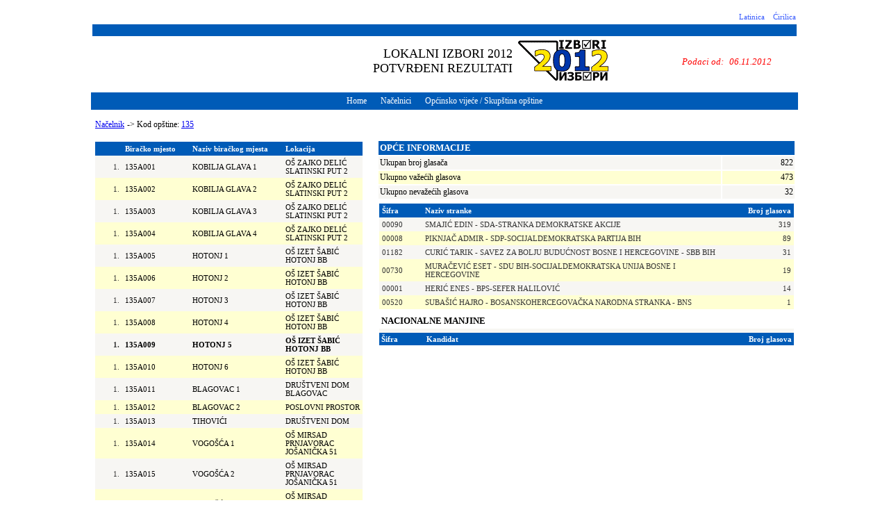

--- FILE ---
content_type: text/html
request_url: http://www.izbori.ba/Rezultati/RezultatiPotvrdjeni/files/Biracka_mjesta_trka_8_opstina_135_ps_135A009.html
body_size: 4322
content:
<!DOCTYPE html PUBLIC '-//W3C//DTD XHTML 1.0 Transitional//EN' 'http://www.w3.org/TR/xhtml1/DTD/xhtml1-transitional.dtd'>
<html xmlns='http://www.w3.org/1999/xhtml'>

<head>
<meta http-equiv='content-type' content='text/html; charset=UTF-8'>
<meta http-equiv="cache-control" content="max-age=0" />
<meta http-equiv="cache-control" content="no-cache" />
<meta http-equiv="expires" content="0" />
<meta http-equiv="expires" content="Tue, 01 Jan 1980 1:00:00 GMT" />
<meta http-equiv="pragma" content="no-cache" />

<title>
LOKALNI IZBORI 2012 | PRELIMINARNI, NEZVANIČNI I NEKOMPLETNI / NEPOTPUNI REZULTATI
</title>

<script type="text/javascript" src="../inc/convertor.js"></script>
<link href="../inc/stile.css" rel="stylesheet" type="text/css" />

<script type="text/javascript">

  var _gaq = _gaq || [];
  _gaq.push(['_setAccount', 'UA-1416177-18']);
  _gaq.push(['_trackPageview']);

  (function() {
    var ga = document.createElement('script'); ga.type = 'text/javascript'; ga.async = true;
    ga.src = ('https:' == document.location.protocol ? 'https://ssl' : 'http://www') + '.google-analytics.com/ga.js';
    var s = document.getElementsByTagName('script')[0]; s.parentNode.insertBefore(ga, s);
  })();

</script>

</head>
<body style='text-align: center; font-family: Tahoma'>
<center>


<div style='width: 1024px'>
<div id='ctl00_upMaster'>
	
<table width='100%'>
<tbody><tr>
<td>
<div id='lang'>
<table width='100%'>
<tbody><tr>
<td align='right' valign='bottom'>


<a class='linkJazici' href='#' onclick="konvertor('latin'); return false;">Latinica</a>
&nbsp;
<a class='linkJazici' href='#' onclick="konvertor('cirilic'); return false;">Ćirilica</a>




</td>
	
</tr>
<tr>
<td style='background-color: #005BB7; height: 15px'>
</td>
</tr>
</tbody></table>
</div>
<div id='title'>
<table width='100%'>
<tbody>
  <tr>
<td align='right' width='60%' style="font-size:18px;">
<div name="jezik">LOKALNI IZBORI 2012</div>
<!--<div name="jezik">PRELIMINARNI, NEZVANIČNI I NEKOMPLETNI / NEPOTPUNI REZULTATI</div>-->
<div name="jezik">POTVRĐENI REZULTATI</div>

</td>
<td align='left' width='20%'>
 &nbsp;<img src='../inc/logo.gif'>
</td>
<td width="20%" align='center' valign='center' style='color: Red' >
<span id='ctl00_Label4' style='font-family:Tahoma;font-size:10pt;font-style:italic;' name='jezik'>Podaci od:</span>&nbsp;
<span id='ctl00_lblTime' style='font-family:Tahoma;font-size:10pt;font-style:italic;' name='jezik'> 06.11.2012</span>


</td>

</tr>
</tbody></table>
</div>
<div style='height: 10px'>
</div>
<div id='races'><table width='100%' cellspacing='0' cellpadding='0' style='text-align: center' class='menuBack'><tbody><tr><td><a name='jezik' href='http://www.izbori.ba' class='linkR'>Home</a><a name='jezik' href='Lista_opstina_trka_8.html' class='linkR'>Načelnici</a><a name='jezik' href='Lista_opstina_trka_9.html' class='linkR'>Općinsko vijeće / Skupština opštine</a></td></tr></tbody></table></div>
<div style='height: 5px'>
</div>
<div id='content'>
<table width='100%'>
<tbody><tr>
<td align='left'>

<table width='100%'>
<tbody><tr>
<td id='ctl00_navigationContentPlaceHolder_tdNavigation'>
<span class='text12' name="jezik"><a href="Lista_opstina_trka_9.html">Načelnik</a></span>
<span class='text12'> -&gt; </span>
<span class='text12' name="jezik">Kod opštine: <a href='Glavni_report_trka_8_opstina_135.html'>135</a></span>
</td>
	
</tr>
</tbody></table>

</td>
</tr>
</tbody></table>
<div style='height: 5px'>
</div>
<table width='100%'>
<tbody><tr valign='top'>
<td width='390px'>

<table width='100%'>
<tr>
<td>

		<table class='text11' style='color:#333333;width:100%;border-collapse:collapse;' border='0' cellpadding='4' cellspacing='0'>
			
            <tr class='headerRow' style='color:White;text-decoration:none;'>
				<th scope='col'>&nbsp;</th><th scope='col' style='width:25%;' align='left'><div name='jezik'>Biračko mjesto</div></th>
                <th scope='col' style='width:35%;' align='left'><div name='jezik'>Naziv biračkog mjesta</div></th>
                <th scope='col' style='width:30%;' align='left'><div name='jezik'>Lokacija</div></th>
			</tr>
            
            
<tr style='color:#333333;background-color:#F7F6F3;'><td style='width:10%;' align='right'>1.</td><td style='width:25%;' align='left'><a class='linkRegions' href='Biracka_mjesta_trka_8_opstina_135_ps_135A001.html'><div name='jezik'>135A001</div></a></td><td style='width:35%;' align='left'><a class='linkRegions' href='Biracka_mjesta_trka_8_opstina_135_ps_135A001.html'><div name='jezik'>KOBILJA GLAVA 1</div></a></td><td style='width:30%;' align='left'><a class='linkRegions' href='Biracka_mjesta_trka_8_opstina_135_ps_135A001.html'><div name='jezik'>OŠ ZAJKO DELIĆ SLATINSKI PUT 2</div></a></td></tr><tr style='color:#333333;background-color:#FFFFD2;'><td style='width:10%;' align='right'>1.</td><td style='width:25%;' align='left'><a class='linkRegions' href='Biracka_mjesta_trka_8_opstina_135_ps_135A002.html'><div name='jezik'>135A002</div></a></td><td style='width:35%;' align='left'><a class='linkRegions' href='Biracka_mjesta_trka_8_opstina_135_ps_135A002.html'><div name='jezik'>KOBILJA GLAVA 2</div></a></td><td style='width:30%;' align='left'><a class='linkRegions' href='Biracka_mjesta_trka_8_opstina_135_ps_135A002.html'><div name='jezik'>OŠ ZAJKO DELIĆ SLATINSKI PUT 2</div></a></td></tr><tr style='color:#333333;background-color:#F7F6F3;'><td style='width:10%;' align='right'>1.</td><td style='width:25%;' align='left'><a class='linkRegions' href='Biracka_mjesta_trka_8_opstina_135_ps_135A003.html'><div name='jezik'>135A003</div></a></td><td style='width:35%;' align='left'><a class='linkRegions' href='Biracka_mjesta_trka_8_opstina_135_ps_135A003.html'><div name='jezik'>KOBILJA GLAVA 3</div></a></td><td style='width:30%;' align='left'><a class='linkRegions' href='Biracka_mjesta_trka_8_opstina_135_ps_135A003.html'><div name='jezik'>OŠ ZAJKO DELIĆ SLATINSKI PUT 2</div></a></td></tr><tr style='color:#333333;background-color:#FFFFD2;'><td style='width:10%;' align='right'>1.</td><td style='width:25%;' align='left'><a class='linkRegions' href='Biracka_mjesta_trka_8_opstina_135_ps_135A004.html'><div name='jezik'>135A004</div></a></td><td style='width:35%;' align='left'><a class='linkRegions' href='Biracka_mjesta_trka_8_opstina_135_ps_135A004.html'><div name='jezik'>KOBILJA GLAVA 4</div></a></td><td style='width:30%;' align='left'><a class='linkRegions' href='Biracka_mjesta_trka_8_opstina_135_ps_135A004.html'><div name='jezik'>OŠ ZAJKO DELIĆ SLATINSKI PUT 2</div></a></td></tr><tr style='color:#333333;background-color:#F7F6F3;'><td style='width:10%;' align='right'>1.</td><td style='width:25%;' align='left'><a class='linkRegions' href='Biracka_mjesta_trka_8_opstina_135_ps_135A005.html'><div name='jezik'>135A005</div></a></td><td style='width:35%;' align='left'><a class='linkRegions' href='Biracka_mjesta_trka_8_opstina_135_ps_135A005.html'><div name='jezik'>HOTONJ 1</div></a></td><td style='width:30%;' align='left'><a class='linkRegions' href='Biracka_mjesta_trka_8_opstina_135_ps_135A005.html'><div name='jezik'>OŠ IZET ŠABIĆ HOTONJ BB</div></a></td></tr><tr style='color:#333333;background-color:#FFFFD2;'><td style='width:10%;' align='right'>1.</td><td style='width:25%;' align='left'><a class='linkRegions' href='Biracka_mjesta_trka_8_opstina_135_ps_135A006.html'><div name='jezik'>135A006</div></a></td><td style='width:35%;' align='left'><a class='linkRegions' href='Biracka_mjesta_trka_8_opstina_135_ps_135A006.html'><div name='jezik'>HOTONJ 2</div></a></td><td style='width:30%;' align='left'><a class='linkRegions' href='Biracka_mjesta_trka_8_opstina_135_ps_135A006.html'><div name='jezik'>OŠ IZET ŠABIĆ HOTONJ BB</div></a></td></tr><tr style='color:#333333;background-color:#F7F6F3;'><td style='width:10%;' align='right'>1.</td><td style='width:25%;' align='left'><a class='linkRegions' href='Biracka_mjesta_trka_8_opstina_135_ps_135A007.html'><div name='jezik'>135A007</div></a></td><td style='width:35%;' align='left'><a class='linkRegions' href='Biracka_mjesta_trka_8_opstina_135_ps_135A007.html'><div name='jezik'>HOTONJ 3</div></a></td><td style='width:30%;' align='left'><a class='linkRegions' href='Biracka_mjesta_trka_8_opstina_135_ps_135A007.html'><div name='jezik'>OŠ IZET ŠABIĆ HOTONJ BB</div></a></td></tr><tr style='color:#333333;background-color:#FFFFD2;'><td style='width:10%;' align='right'>1.</td><td style='width:25%;' align='left'><a class='linkRegions' href='Biracka_mjesta_trka_8_opstina_135_ps_135A008.html'><div name='jezik'>135A008</div></a></td><td style='width:35%;' align='left'><a class='linkRegions' href='Biracka_mjesta_trka_8_opstina_135_ps_135A008.html'><div name='jezik'>HOTONJ 4</div></a></td><td style='width:30%;' align='left'><a class='linkRegions' href='Biracka_mjesta_trka_8_opstina_135_ps_135A008.html'><div name='jezik'>OŠ IZET ŠABIĆ HOTONJ BB</div></a></td></tr><tr style='color:#333333;background-color:#F7F6F3;font-weight:bold;'><td style='width:10%;' align='right'>1.</td><td style='width:25%;' align='left'><a class='linkRegions' href='Biracka_mjesta_trka_8_opstina_135_ps_135A009.html'><div name='jezik'>135A009</div></a></td><td style='width:35%;' align='left'><a class='linkRegions' href='Biracka_mjesta_trka_8_opstina_135_ps_135A009.html'><div name='jezik'>HOTONJ 5</div></a></td><td style='width:30%;' align='left'><a class='linkRegions' href='Biracka_mjesta_trka_8_opstina_135_ps_135A009.html'><div name='jezik'>OŠ IZET ŠABIĆ HOTONJ BB</div></a></td></tr><tr style='color:#333333;background-color:#FFFFD2;'><td style='width:10%;' align='right'>1.</td><td style='width:25%;' align='left'><a class='linkRegions' href='Biracka_mjesta_trka_8_opstina_135_ps_135A010.html'><div name='jezik'>135A010</div></a></td><td style='width:35%;' align='left'><a class='linkRegions' href='Biracka_mjesta_trka_8_opstina_135_ps_135A010.html'><div name='jezik'>HOTONJ 6</div></a></td><td style='width:30%;' align='left'><a class='linkRegions' href='Biracka_mjesta_trka_8_opstina_135_ps_135A010.html'><div name='jezik'>OŠ IZET ŠABIĆ HOTONJ BB</div></a></td></tr><tr style='color:#333333;background-color:#F7F6F3;'><td style='width:10%;' align='right'>1.</td><td style='width:25%;' align='left'><a class='linkRegions' href='Biracka_mjesta_trka_8_opstina_135_ps_135A011.html'><div name='jezik'>135A011</div></a></td><td style='width:35%;' align='left'><a class='linkRegions' href='Biracka_mjesta_trka_8_opstina_135_ps_135A011.html'><div name='jezik'>BLAGOVAC 1</div></a></td><td style='width:30%;' align='left'><a class='linkRegions' href='Biracka_mjesta_trka_8_opstina_135_ps_135A011.html'><div name='jezik'>DRUŠTVENI DOM BLAGOVAC</div></a></td></tr><tr style='color:#333333;background-color:#FFFFD2;'><td style='width:10%;' align='right'>1.</td><td style='width:25%;' align='left'><a class='linkRegions' href='Biracka_mjesta_trka_8_opstina_135_ps_135A012.html'><div name='jezik'>135A012</div></a></td><td style='width:35%;' align='left'><a class='linkRegions' href='Biracka_mjesta_trka_8_opstina_135_ps_135A012.html'><div name='jezik'>BLAGOVAC 2</div></a></td><td style='width:30%;' align='left'><a class='linkRegions' href='Biracka_mjesta_trka_8_opstina_135_ps_135A012.html'><div name='jezik'>POSLOVNI PROSTOR</div></a></td></tr><tr style='color:#333333;background-color:#F7F6F3;'><td style='width:10%;' align='right'>1.</td><td style='width:25%;' align='left'><a class='linkRegions' href='Biracka_mjesta_trka_8_opstina_135_ps_135A013.html'><div name='jezik'>135A013</div></a></td><td style='width:35%;' align='left'><a class='linkRegions' href='Biracka_mjesta_trka_8_opstina_135_ps_135A013.html'><div name='jezik'>TIHOVIĆI</div></a></td><td style='width:30%;' align='left'><a class='linkRegions' href='Biracka_mjesta_trka_8_opstina_135_ps_135A013.html'><div name='jezik'>DRUŠTVENI DOM</div></a></td></tr><tr style='color:#333333;background-color:#FFFFD2;'><td style='width:10%;' align='right'>1.</td><td style='width:25%;' align='left'><a class='linkRegions' href='Biracka_mjesta_trka_8_opstina_135_ps_135A014.html'><div name='jezik'>135A014</div></a></td><td style='width:35%;' align='left'><a class='linkRegions' href='Biracka_mjesta_trka_8_opstina_135_ps_135A014.html'><div name='jezik'>VOGOŠĆA 1</div></a></td><td style='width:30%;' align='left'><a class='linkRegions' href='Biracka_mjesta_trka_8_opstina_135_ps_135A014.html'><div name='jezik'>OŠ  MIRSAD PRNJAVORAC JOŠANIČKA 51</div></a></td></tr><tr style='color:#333333;background-color:#F7F6F3;'><td style='width:10%;' align='right'>1.</td><td style='width:25%;' align='left'><a class='linkRegions' href='Biracka_mjesta_trka_8_opstina_135_ps_135A015.html'><div name='jezik'>135A015</div></a></td><td style='width:35%;' align='left'><a class='linkRegions' href='Biracka_mjesta_trka_8_opstina_135_ps_135A015.html'><div name='jezik'>VOGOŠĆA 2</div></a></td><td style='width:30%;' align='left'><a class='linkRegions' href='Biracka_mjesta_trka_8_opstina_135_ps_135A015.html'><div name='jezik'>OŠ  MIRSAD PRNJAVORAC JOŠANIČKA 51</div></a></td></tr><tr style='color:#333333;background-color:#FFFFD2;'><td style='width:10%;' align='right'>1.</td><td style='width:25%;' align='left'><a class='linkRegions' href='Biracka_mjesta_trka_8_opstina_135_ps_135A016.html'><div name='jezik'>135A016</div></a></td><td style='width:35%;' align='left'><a class='linkRegions' href='Biracka_mjesta_trka_8_opstina_135_ps_135A016.html'><div name='jezik'>VOGOŠĆA 3</div></a></td><td style='width:30%;' align='left'><a class='linkRegions' href='Biracka_mjesta_trka_8_opstina_135_ps_135A016.html'><div name='jezik'>OŠ  MIRSAD PRNJAVORAC JOŠANIČKA 51</div></a></td></tr><tr style='color:#333333;background-color:#F7F6F3;'><td style='width:10%;' align='right'>1.</td><td style='width:25%;' align='left'><a class='linkRegions' href='Biracka_mjesta_trka_8_opstina_135_ps_135A017.html'><div name='jezik'>135A017</div></a></td><td style='width:35%;' align='left'><a class='linkRegions' href='Biracka_mjesta_trka_8_opstina_135_ps_135A017.html'><div name='jezik'>VOGOŠĆA 4</div></a></td><td style='width:30%;' align='left'><a class='linkRegions' href='Biracka_mjesta_trka_8_opstina_135_ps_135A017.html'><div name='jezik'>OŠ  MIRSAD PRNJAVORAC JOŠANIČKA 51</div></a></td></tr><tr style='color:#333333;background-color:#FFFFD2;'><td style='width:10%;' align='right'>1.</td><td style='width:25%;' align='left'><a class='linkRegions' href='Biracka_mjesta_trka_8_opstina_135_ps_135A018.html'><div name='jezik'>135A018</div></a></td><td style='width:35%;' align='left'><a class='linkRegions' href='Biracka_mjesta_trka_8_opstina_135_ps_135A018.html'><div name='jezik'>VOGOŠĆA 5</div></a></td><td style='width:30%;' align='left'><a class='linkRegions' href='Biracka_mjesta_trka_8_opstina_135_ps_135A018.html'><div name='jezik'>OŠ  MIRSAD PRNJAVORAC JOŠANIČKA 51</div></a></td></tr><tr style='color:#333333;background-color:#F7F6F3;'><td style='width:10%;' align='right'>1.</td><td style='width:25%;' align='left'><a class='linkRegions' href='Biracka_mjesta_trka_8_opstina_135_ps_135A019.html'><div name='jezik'>135A019</div></a></td><td style='width:35%;' align='left'><a class='linkRegions' href='Biracka_mjesta_trka_8_opstina_135_ps_135A019.html'><div name='jezik'>VOGOŠĆA 6</div></a></td><td style='width:30%;' align='left'><a class='linkRegions' href='Biracka_mjesta_trka_8_opstina_135_ps_135A019.html'><div name='jezik'>OŠ MIRSAD PRNJAVORAC</div></a></td></tr><tr style='color:#333333;background-color:#FFFFD2;'><td style='width:10%;' align='right'>1.</td><td style='width:25%;' align='left'><a class='linkRegions' href='Biracka_mjesta_trka_8_opstina_135_ps_135A020.html'><div name='jezik'>135A020</div></a></td><td style='width:35%;' align='left'><a class='linkRegions' href='Biracka_mjesta_trka_8_opstina_135_ps_135A020.html'><div name='jezik'>VOGOŠĆA 7</div></a></td><td style='width:30%;' align='left'><a class='linkRegions' href='Biracka_mjesta_trka_8_opstina_135_ps_135A020.html'><div name='jezik'>OŠ ZAHID BARUČIJA</div></a></td></tr><tr style='color:#333333;background-color:#F7F6F3;'><td style='width:10%;' align='right'>1.</td><td style='width:25%;' align='left'><a class='linkRegions' href='Biracka_mjesta_trka_8_opstina_135_ps_135A021.html'><div name='jezik'>135A021</div></a></td><td style='width:35%;' align='left'><a class='linkRegions' href='Biracka_mjesta_trka_8_opstina_135_ps_135A021.html'><div name='jezik'>VOGOŠĆA 8</div></a></td><td style='width:30%;' align='left'><a class='linkRegions' href='Biracka_mjesta_trka_8_opstina_135_ps_135A021.html'><div name='jezik'>OŠ ZAHID BARUČIJA</div></a></td></tr><tr style='color:#333333;background-color:#FFFFD2;'><td style='width:10%;' align='right'>1.</td><td style='width:25%;' align='left'><a class='linkRegions' href='Biracka_mjesta_trka_8_opstina_135_ps_135A022.html'><div name='jezik'>135A022</div></a></td><td style='width:35%;' align='left'><a class='linkRegions' href='Biracka_mjesta_trka_8_opstina_135_ps_135A022.html'><div name='jezik'>VOGOŠĆA 9</div></a></td><td style='width:30%;' align='left'><a class='linkRegions' href='Biracka_mjesta_trka_8_opstina_135_ps_135A022.html'><div name='jezik'>OŠ ZAHID BARUČIJA</div></a></td></tr><tr style='color:#333333;background-color:#F7F6F3;'><td style='width:10%;' align='right'>1.</td><td style='width:25%;' align='left'><a class='linkRegions' href='Biracka_mjesta_trka_8_opstina_135_ps_135A023.html'><div name='jezik'>135A023</div></a></td><td style='width:35%;' align='left'><a class='linkRegions' href='Biracka_mjesta_trka_8_opstina_135_ps_135A023.html'><div name='jezik'>VOGOŠĆA 10</div></a></td><td style='width:30%;' align='left'><a class='linkRegions' href='Biracka_mjesta_trka_8_opstina_135_ps_135A023.html'><div name='jezik'>OŠ ZAHID BARUČIJA</div></a></td></tr><tr style='color:#333333;background-color:#FFFFD2;'><td style='width:10%;' align='right'>1.</td><td style='width:25%;' align='left'><a class='linkRegions' href='Biracka_mjesta_trka_8_opstina_135_ps_135A024.html'><div name='jezik'>135A024</div></a></td><td style='width:35%;' align='left'><a class='linkRegions' href='Biracka_mjesta_trka_8_opstina_135_ps_135A024.html'><div name='jezik'>VOGOŠĆA 11</div></a></td><td style='width:30%;' align='left'><a class='linkRegions' href='Biracka_mjesta_trka_8_opstina_135_ps_135A024.html'><div name='jezik'>SŠC VOGOŠĆA</div></a></td></tr><tr style='color:#333333;background-color:#F7F6F3;'><td style='width:10%;' align='right'>1.</td><td style='width:25%;' align='left'><a class='linkRegions' href='Biracka_mjesta_trka_8_opstina_135_ps_135A025.html'><div name='jezik'>135A025</div></a></td><td style='width:35%;' align='left'><a class='linkRegions' href='Biracka_mjesta_trka_8_opstina_135_ps_135A025.html'><div name='jezik'>VOGOŠĆA 12</div></a></td><td style='width:30%;' align='left'><a class='linkRegions' href='Biracka_mjesta_trka_8_opstina_135_ps_135A025.html'><div name='jezik'>SŠC VOGOŠĆA</div></a></td></tr><tr style='color:#333333;background-color:#FFFFD2;'><td style='width:10%;' align='right'>1.</td><td style='width:25%;' align='left'><a class='linkRegions' href='Biracka_mjesta_trka_8_opstina_135_ps_135A026.html'><div name='jezik'>135A026</div></a></td><td style='width:35%;' align='left'><a class='linkRegions' href='Biracka_mjesta_trka_8_opstina_135_ps_135A026.html'><div name='jezik'>VOGOŠĆA 13</div></a></td><td style='width:30%;' align='left'><a class='linkRegions' href='Biracka_mjesta_trka_8_opstina_135_ps_135A026.html'><div name='jezik'>SŠC VOGOŠĆA</div></a></td></tr><tr style='color:#333333;background-color:#F7F6F3;'><td style='width:10%;' align='right'>1.</td><td style='width:25%;' align='left'><a class='linkRegions' href='Biracka_mjesta_trka_8_opstina_135_ps_135A027.html'><div name='jezik'>135A027</div></a></td><td style='width:35%;' align='left'><a class='linkRegions' href='Biracka_mjesta_trka_8_opstina_135_ps_135A027.html'><div name='jezik'>VOGOŠĆA 14</div></a></td><td style='width:30%;' align='left'><a class='linkRegions' href='Biracka_mjesta_trka_8_opstina_135_ps_135A027.html'><div name='jezik'>SŠC VOGOŠĆA</div></a></td></tr><tr style='color:#333333;background-color:#FFFFD2;'><td style='width:10%;' align='right'>1.</td><td style='width:25%;' align='left'><a class='linkRegions' href='Biracka_mjesta_trka_8_opstina_135_ps_135A028.html'><div name='jezik'>135A028</div></a></td><td style='width:35%;' align='left'><a class='linkRegions' href='Biracka_mjesta_trka_8_opstina_135_ps_135A028.html'><div name='jezik'>VOGOŠĆA 15</div></a></td><td style='width:30%;' align='left'><a class='linkRegions' href='Biracka_mjesta_trka_8_opstina_135_ps_135A028.html'><div name='jezik'>SŠC VOGOŠĆA</div></a></td></tr><tr style='color:#333333;background-color:#F7F6F3;'><td style='width:10%;' align='right'>1.</td><td style='width:25%;' align='left'><a class='linkRegions' href='Biracka_mjesta_trka_8_opstina_135_ps_135A029.html'><div name='jezik'>135A029</div></a></td><td style='width:35%;' align='left'><a class='linkRegions' href='Biracka_mjesta_trka_8_opstina_135_ps_135A029.html'><div name='jezik'>VOGOŠĆA 16</div></a></td><td style='width:30%;' align='left'><a class='linkRegions' href='Biracka_mjesta_trka_8_opstina_135_ps_135A029.html'><div name='jezik'>SŠC VOGOŠĆA</div></a></td></tr><tr style='color:#333333;background-color:#FFFFD2;'><td style='width:10%;' align='right'>1.</td><td style='width:25%;' align='left'><a class='linkRegions' href='Biracka_mjesta_trka_8_opstina_135_ps_135A030.html'><div name='jezik'>135A030</div></a></td><td style='width:35%;' align='left'><a class='linkRegions' href='Biracka_mjesta_trka_8_opstina_135_ps_135A030.html'><div name='jezik'>VOGOŠĆA 17</div></a></td><td style='width:30%;' align='left'><a class='linkRegions' href='Biracka_mjesta_trka_8_opstina_135_ps_135A030.html'><div name='jezik'>SŠC VOGOŠĆA</div></a></td></tr><tr style='color:#333333;background-color:#F7F6F3;'><td style='width:10%;' align='right'>1.</td><td style='width:25%;' align='left'><a class='linkRegions' href='Biracka_mjesta_trka_8_opstina_135_ps_135A031.html'><div name='jezik'>135A031</div></a></td><td style='width:35%;' align='left'><a class='linkRegions' href='Biracka_mjesta_trka_8_opstina_135_ps_135A031.html'><div name='jezik'>SVRAKE 1</div></a></td><td style='width:30%;' align='left'><a class='linkRegions' href='Biracka_mjesta_trka_8_opstina_135_ps_135A031.html'><div name='jezik'>DRUŠTVENI DOM</div></a></td></tr><tr style='color:#333333;background-color:#FFFFD2;'><td style='width:10%;' align='right'>1.</td><td style='width:25%;' align='left'><a class='linkRegions' href='Biracka_mjesta_trka_8_opstina_135_ps_135A032.html'><div name='jezik'>135A032</div></a></td><td style='width:35%;' align='left'><a class='linkRegions' href='Biracka_mjesta_trka_8_opstina_135_ps_135A032.html'><div name='jezik'>SVRAKE 2</div></a></td><td style='width:30%;' align='left'><a class='linkRegions' href='Biracka_mjesta_trka_8_opstina_135_ps_135A032.html'><div name='jezik'>POSLOVNI PROSTOR</div></a></td></tr><tr style='color:#333333;background-color:#F7F6F3;'><td style='width:10%;' align='right'>1.</td><td style='width:25%;' align='left'><a class='linkRegions' href='Biracka_mjesta_trka_8_opstina_135_ps_135A033.html'><div name='jezik'>135A033</div></a></td><td style='width:35%;' align='left'><a class='linkRegions' href='Biracka_mjesta_trka_8_opstina_135_ps_135A033.html'><div name='jezik'>SEMIZOVAC1</div></a></td><td style='width:30%;' align='left'><a class='linkRegions' href='Biracka_mjesta_trka_8_opstina_135_ps_135A033.html'><div name='jezik'>OŠ PORODICE EFENDIJE RAMIĆ</div></a></td></tr><tr style='color:#333333;background-color:#FFFFD2;'><td style='width:10%;' align='right'>1.</td><td style='width:25%;' align='left'><a class='linkRegions' href='Biracka_mjesta_trka_8_opstina_135_ps_135A034.html'><div name='jezik'>135A034</div></a></td><td style='width:35%;' align='left'><a class='linkRegions' href='Biracka_mjesta_trka_8_opstina_135_ps_135A034.html'><div name='jezik'>SEMIZOVAC2</div></a></td><td style='width:30%;' align='left'><a class='linkRegions' href='Biracka_mjesta_trka_8_opstina_135_ps_135A034.html'><div name='jezik'>OŠ PORODICE EFENDIJE RAMIĆ</div></a></td></tr><tr style='color:#333333;background-color:#F7F6F3;'><td style='width:10%;' align='right'>1.</td><td style='width:25%;' align='left'><a class='linkRegions' href='Biracka_mjesta_trka_8_opstina_135_ps_135A035.html'><div name='jezik'>135A035</div></a></td><td style='width:35%;' align='left'><a class='linkRegions' href='Biracka_mjesta_trka_8_opstina_135_ps_135A035.html'><div name='jezik'>SEMIZOVAC3</div></a></td><td style='width:30%;' align='left'><a class='linkRegions' href='Biracka_mjesta_trka_8_opstina_135_ps_135A035.html'><div name='jezik'>OŠ PORODICE EFENDIJE RAMIĆ</div></a></td></tr><tr style='color:#333333;background-color:#FFFFD2;'><td style='width:10%;' align='right'>1.</td><td style='width:25%;' align='left'><a class='linkRegions' href='Biracka_mjesta_trka_8_opstina_135_ps_135A036.html'><div name='jezik'>135A036</div></a></td><td style='width:35%;' align='left'><a class='linkRegions' href='Biracka_mjesta_trka_8_opstina_135_ps_135A036.html'><div name='jezik'>GORA</div></a></td><td style='width:30%;' align='left'><a class='linkRegions' href='Biracka_mjesta_trka_8_opstina_135_ps_135A036.html'><div name='jezik'>OŠ GORA</div></a></td></tr>
<tr style='color:#333333;background-color:#F7F6F3;display:none;'>
<td style='width:10%;' align='right'>3.</td>
<td style='width:25%;' align='left'><a class='linkRegions' href='#'>x</a></td>
<td style='width:35%;' align='left'><a class='linkRegions' href='#'>x</a></td>
<td style='width:30%;' align='left'><a class='linkRegions' href='#'>x</a></td>
</tr>




</table>

</td>
</tr>
</table>


</td>
<td width='10px'>
</td>
<td width='600px'>

<table cellpadding='2' width='100%'><tbody><tr><td class='naslov' colspan='2'><span><div name='jezik'>OPĆE INFORMACIJE</div></span></td></tr><tr class='trOpstiPrv'><td class='informacii'><div name='jezik'>Ukupan broj glasača</div></td><td class='brojki'><span>822</span></td></tr><tr class='trOpstiVtor'><td class='informacii'><div name='jezik'>Ukupno važećih glasova</div></td><td class='brojki'><span>473</span></td></tr><tr class='trOpstiPrv'><td class='informacii'><span name='jezik'>Ukupno nevažećih glasova</span></td><td class='brojki'><span>32</span></td></tr></tbody></table>
  <table cellpadding='2' width='100%'>
  <tbody>
  <tr style='display:none;'>
  <td class='naslov' colspan='2'>
  <span><div name='jezik'>OPĆE INFORMACIJE</div></span>
  </td>
  </tr>
  <tr class='trOpstiPrv' style='display:none;'>
  <td class='informacii'>
  <span><div name='jezik'>Ukupan broj glasača</div></span>
  </td>
  <td class='brojki'style='display:none;'>
  <span>x</span>
  </td>
  </tr>
  <tr class='trOpstiVtor' style='display:none;'>
  <td class='informacii'>
  <span><div name='jezik'>Ukupno važećih glasova</div></span>
  </td>
  <td class='brojki'>
  <span>x</span>
  </td>
  </tr>
  <tr class='trOpstiPrv' style='display:none;'>
  <td class='informacii'>
  <span><div name='jezik'>Ukupno nevažećih glasova</div></span>
  </td>
  <td class='brojki'>
  <span>x</span>
  </td>
  </tr>
  <tr class='trOpstiVtor' style='display:none;'>
  <td class='informacii'>
  <span><div name='jezik'>Obrađena biračka mjesta</div></span>
  </td>
  <td class='brojki'>x</td>
  </tr>
  </tbody>
  </table>
  

<table width='100%'>
<tbody><tr>
<td align='left'>
<div style='border-style: none; width: 100%; visibility: visible;'>
  <div class='ajax__tab_panel' id='ctl00_rightContentPlaceHolder_tabChartTable_tabTable' style='visibility: visible;'>
    <div>
      <table class='text11' style='color:#333333;width:100%;border-collapse:collapse;' border='0' cellpadding='4' cellspacing='0'>
        <tbody>
          <tr class='headerRow' style='color:White;text-decoration:none;'>
            <th scope='col' style='width:10%;' align='left'><div name='jezik'>Šifra</div></a></th>
            <th scope='col' style='width:65%;' align='left'><div name='jezik'>Naziv stranke</div></a></th>
            <th scope='col' style='width:15%;' align='right'><div name='jezik'>Broj glasova</div></a></th>
<tr class='rowStyle' style='color:#333333;background-color:#F7F6F3;'><td style='width:10%;' align='left'>00090</td><td style='width:70%;' align='left'><div name='jezik'>SMAJIĆ EDIN  - SDA-STRANKA DEMOKRATSKE AKCIJE</div></td><td style='width:15%;' align='right'><div name='jezik'>319</div></td><tr class='rowStyle' style='color:#333333;background-color:#FFFFD2;'><td style='width:10%;' align='left'>00008</td><td style='width:70%;' align='left'><div name='jezik'>PIKNJAČ ADMIR  - SDP-SOCIJALDEMOKRATSKA PARTIJA BIH</div></td><td style='width:15%;' align='right'><div name='jezik'>89</div></td><tr class='rowStyle' style='color:#333333;background-color:#F7F6F3;'><td style='width:10%;' align='left'>01182</td><td style='width:70%;' align='left'><div name='jezik'>CURIĆ TARIK  - SAVEZ ZA BOLJU BUDUĆNOST BOSNE I HERCEGOVINE - SBB BIH</div></td><td style='width:15%;' align='right'><div name='jezik'>31</div></td><tr class='rowStyle' style='color:#333333;background-color:#FFFFD2;'><td style='width:10%;' align='left'>00730</td><td style='width:70%;' align='left'><div name='jezik'>MURAČEVIĆ ESET  - SDU BIH-SOCIJALDEMOKRATSKA UNIJA BOSNE I HERCEGOVINE</div></td><td style='width:15%;' align='right'><div name='jezik'>19</div></td><tr class='rowStyle' style='color:#333333;background-color:#F7F6F3;'><td style='width:10%;' align='left'>00001</td><td style='width:70%;' align='left'><div name='jezik'>HERIĆ ENES  - BPS-SEFER HALILOVIĆ</div></td><td style='width:15%;' align='right'><div name='jezik'>14</div></td><tr class='rowStyle' style='color:#333333;background-color:#FFFFD2;'><td style='width:10%;' align='left'>00520</td><td style='width:70%;' align='left'><div name='jezik'>SUBAŠIĆ HAJRO  - BOSANSKOHERCEGOVAČKA NARODNA STRANKA - BNS</div></td><td style='width:15%;' align='right'><div name='jezik'>1</div></td>
         </tr>
         <tr class='rowStyle' style='color:#333333;background-color:#F7F6F3;display:none;'>
         <td style='width:10%;' align='left'>x</td>
         <td style='width:65%;' align='left'><a id='#' class='linkRegions' href='#'>x</a></td>
         <td style='width:15%;' align='right'>x</td>
         <td style='width:10%;' align='right'>x</td>
         </tr>
        </tbody>
      </table>
    </div>
  </div>
</div>
</td>
</tr>
</tbody></table>







<table width='100%'>
<tbody><tr>
<td align='left'>
<div style='border-style: none; width: 100%; visibility: visible;'>
  <div class='ajax__tab_panel' style='visibility: visible;'>
    <div>
      <table class='text11' style='color:#333333;width:100%;border-collapse:collapse;' border='0' cellpadding='3' cellspacing='0'>
        <tbody>
          <tr style='color:black;text-decoration:none;font-size:13px;'>
            <th colspan="4" align='left' style='width:10%;' scope='col'"><div name='jezik'>NACIONALNE MANJINE</div></th>
          </tr>
          <tr style='color:#333333;background-color:#F7F6F3;'>
            <td colspan="4" align='left' style='width:1%;'></td>
            </tr>
          <tr class='headerRow' style='color:White;text-decoration:none;'>
            <th scope='col' style='width:10%;' align='left'><div name='jezik'>Šifra</div></th>
            <th scope='col' style='width:65%;' align='left'><div name='jezik'>Kandidat</div></th>
            <th scope='col' style='width:15%;' align='right'><div name='jezik'>Broj glasova</div></th>

         </tr>
         <tr class='rowStyle' style='color:#333333;background-color:#F7F6F3;display:none;'>
         <td style='width:10%;' align='left'>x</td>
         <td style='width:65%;' align='left'>x</td>
         <td style='width:15%;' align='right'>x</td>
         </tr>
        </tbody>
      </table>
    </div>
  </div>
</div>
</td>
</tr>
</tbody></table>














</td>
</tr>
</tbody></table>
</div>
      <hr />
</td>

</tr>

  <tr>

    <td align="center" style="font-size:12px" name="jezik">
    Centralna Izborna Komisija, Danijela Ozme 7, 71000 Sarajevo, Bosna i Hercegovina; Telefon: +387(0)33 251 300; E-mail: <a href="/cdn-cgi/l/email-protection" class="__cf_email__" data-cfemail="2f4440415b4e445b6f46554d405d46014d4e">[email&#160;protected]</a></td>
  </tr>
</tbody>
</table>

</div>
</div>


</center>

<script data-cfasync="false" src="/cdn-cgi/scripts/5c5dd728/cloudflare-static/email-decode.min.js"></script><script defer src="https://static.cloudflareinsights.com/beacon.min.js/vcd15cbe7772f49c399c6a5babf22c1241717689176015" integrity="sha512-ZpsOmlRQV6y907TI0dKBHq9Md29nnaEIPlkf84rnaERnq6zvWvPUqr2ft8M1aS28oN72PdrCzSjY4U6VaAw1EQ==" data-cf-beacon='{"version":"2024.11.0","token":"0af20417ead9498cb29be177c183c432","server_timing":{"name":{"cfCacheStatus":true,"cfEdge":true,"cfExtPri":true,"cfL4":true,"cfOrigin":true,"cfSpeedBrain":true},"location_startswith":null}}' crossorigin="anonymous"></script>
</body>
</html>


--- FILE ---
content_type: text/css
request_url: http://www.izbori.ba/Rezultati/RezultatiPotvrdjeni/inc/stile.css
body_size: 1382
content:
@charset "utf-8";
body
{
	font-family: Tahoma;
}

.naslov
{
	font-size: 13px;
	font-weight: bold;
	background-color: #005BB7;
	color: White;
	text-align: left;
}

.naslov1
{
	background-color: #375AFD;
}

.informacii
{
	font-size: 12px;
	text-align: left;
}

.brojki
{
	font-size: 12px;
	text-align: right;
	width: 100px;
}

.text11
{
	font-size: 11px;
	font-family: Tahoma;
}

.text12
{
	font-size: 12px;
	font-family: Tahoma;
}

.text14
{
	font-size: 15px;
	font-family: Tahoma;
	font-weight: 900;
}


.tdRaces
{
	background-color: #005BB7;
	font-family: Tahoma;
	color: White;
	font-size: 12px;
	padding: 5px;
}

.linkRaces
{
	color: #FFFFFF;
	text-decoration: none;
	font-family: Tahoma;
	font-size: 12px;
}

.linkJazici
{
	font-family: Tahoma;
	text-decoration: none;
	font-size: 11px;
	color: #375AFD;
}

.linkRegions
{
	font-family: Tahoma;
	text-decoration: none;
	font-size: 11px;
	color: Black;
}

.linkNavigation
{
	font-family: Tahoma;
	text-decoration: none;
	font-size: 12px;
	color: Black;
}

div#races
{
	text-align: center;
	background-image: url(   '../App_Themes/Default/images/menu.png' );
}

div#lang
{
}

.alternatingRow
{
	background-color: #FFFFD2;
	color: #333333;
	font-size: 11px;
}

.rowStyle
{
	background-color: #F7F6F3;
	color: #333333;
	font-size: 11px;
}

.headerRow
{
	font-size: 11px;
	font-weight: bold;
	background-color: #005BB7;
	text-decoration: none;
	color: White;
}

.mapBorder
{
	border: solid 1px Blue;
}

.opstiLevo
{
	text-align: left;
	width: 50%;
	font-family: Tahoma;
	font-size: 11px;
}

.opstiDesno
{
	text-align: left;
	width: 50%;
	font-family: Tahoma;
	font-size: 11px;
}

.linkPredjsednistvo
{
	font-weight: bold;
	font-family: Tahoma;
	font-size: 11px;
	text-decoration: none;
	color: Black;
	text-align: center;
	width: 190px;
	padding: 3px 3px 3px 3px;
}

.tdPredjednistvo
{
}

.borderMaps
{
	border: solid 1px Blue;
}

.trOpstiPrv
{
	background-color: #F7F6F3;	
}

.trOpstiVtor
{
	background-color: #FFFFD2;	
}

/* Za tabovite
/* ajax__tab_yuitabview-theme theme (AppThemes/Default/images/sprite.png) */
.ajax__tab_yuitabview-theme .ajax__tab_header 
{
    font-family:arial,helvetica,clean,sans-serif;
    font-size:small;
    border-bottom:solid 5px #2647a0;
}
.ajax__tab_yuitabview-theme .ajax__tab_header .ajax__tab_outer 
{
    background:url(AppThemes/Default/images/sprite.png) #d8d8d8 repeat-x;
    margin:0px 0.16em 0px 0px;
    padding:1px 0px 1px 0px;
    vertical-align:bottom;
    border:solid 1px #a3a3a3;
    border-bottom-width:0px;
}
.ajax__tab_yuitabview-theme .ajax__tab_header .ajax__tab_tab
{    
    color:#000;
    padding:0.35em 0.75em;    
    margin-right:0.01em;
}
.ajax__tab_yuitabview-theme .ajax__tab_hover .ajax__tab_outer 
{
    background: url(AppThemes/Default/images/sprite.png) #bfdaff repeat-x left -1300px;
}
.ajax__tab_yuitabview-theme .ajax__tab_active .ajax__tab_tab 
{
    color:#fff;
}
.ajax__tab_yuitabview-theme .ajax__tab_active .ajax__tab_outer
{
    background:url(AppThemes/Default/images/sprite.png) #2647a0 repeat-x left -1400px;
}
.ajax__tab_yuitabview-theme .ajax__tab_body 
{
    font-family:verdana,tahoma,helvetica;
    font-size:10pt;
    padding:0.25em 0.5em;
    /* background-color:#edf5ff;    */
    border:solid 1px #808080;
    border-top-width:0px;
}

.menuBack
{
	background-color: #005BB7;
	font-family: Tahoma;
	color: White;
	font-size: 12px;
	padding-top: 5px;
	padding-bottom: 5px;
}

.linkR
{
	padding: 5px 10px 5px 10px;
	color: White;
	text-decoration: none;
}

.linkR:hover
{
	background-color: #62A5FF;
}

.pading
{
	padding-left: 10px;
}

.linkClicked
{
	padding: 5px 10px 5px 10px;
	color: White;
	text-decoration: none;
	background-color: #006AD5;
}
.linkClicked:hover
{
	background-color: #62A5FF;
}


div.jezik{display:inline;}

--- FILE ---
content_type: application/x-javascript
request_url: http://www.izbori.ba/Rezultati/RezultatiPotvrdjeni/inc/convertor.js
body_size: 1339
content:
function myFunction(nesto,param)
{
var str = nesto;



	if (param == "latin")
	{
	str = str.replace(/Џ/g,"DŽ");
	str = str.replace(/Љ/g,"LJ");
	str = str.replace(/Њ/g,"NJ");
	str = str.replace(/А/g,"A");
	str = str.replace(/Б/g,"B");
	str = str.replace(/Ц/g,"C");
	str = str.replace(/Ч/g,"Č");
	str = str.replace(/Ћ/g,"Ć");
	str = str.replace(/Д/g,"D");
	str = str.replace(/Ђ/g,"Đ");
	str = str.replace(/Е/g,"E");
	str = str.replace(/Ф/g,"F");
	str = str.replace(/Х/g,"H");
	str = str.replace(/И/g,"I");
	str = str.replace(/Ј/g,"J");
	str = str.replace(/К/g,"K");
	str = str.replace(/Л/g,"L");
	str = str.replace(/М/g,"M");
	str = str.replace(/Н/g,"N");
	str = str.replace(/О/g,"O");
	str = str.replace(/П/g,"P");
	str = str.replace(/Р/g,"R");
	str = str.replace(/С/g,"S");
	str = str.replace(/Ш/g,"Š");
	str = str.replace(/Г/g,"G");
	str = str.replace(/Т/g,"T");
	str = str.replace(/У/g,"U");
	str = str.replace(/В/g,"V");
	str = str.replace(/З/g,"Z");
	str = str.replace(/Ж/g,"Ž");
	
	str = str.replace(/џ/g,"dž");
	str = str.replace(/љ/g,"lj");
	str = str.replace(/њ/g,"nj");
	str = str.replace(/а/g,"a");
	str = str.replace(/б/g,"b");
	str = str.replace(/ц/g,"c");
	str = str.replace(/ч/g,"č");
	str = str.replace(/ћ/g,"ć");
	str = str.replace(/д/g,"d");
	str = str.replace(/ђ/g,"đ");
	str = str.replace(/е/g,"e");
	str = str.replace(/ф/g,"f");
	str = str.replace(/х/g,"h");
	str = str.replace(/и/g,"i");
	str = str.replace(/ј/g,"j");
	str = str.replace(/к/g,"k");
	str = str.replace(/л/g,"l");
	str = str.replace(/м/g,"m");
	str = str.replace(/н/g,"n");
	str = str.replace(/о/g,"o");
	str = str.replace(/п/g,"p");
	str = str.replace(/р/g,"r");
	str = str.replace(/с/g,"s");
	str = str.replace(/ш/g,"š");
	str = str.replace(/г/g,"g");
	str = str.replace(/т/g,"t");
	str = str.replace(/у/g,"u");
	str = str.replace(/в/g,"v");
	str = str.replace(/з/g,"z");
	str = str.replace(/ж/g,"ž");
	}

	
	if (param == "cirilic")
	{
	str = str.replace(/DŽ/g,"Џ");
	str = str.replace(/LJ/g,"Љ");
	str = str.replace(/NJ/g,"Њ");
	str = str.replace(/A/g,"А");
	str = str.replace(/B/g,"Б");
	str = str.replace(/C/g,"Ц");
	str = str.replace(/Č/g,"Ч");
	str = str.replace(/Ć/g,"Ћ");
	str = str.replace(/D/g,"Д");
	str = str.replace(/Đ/g,"Ђ");
	str = str.replace(/Е/g,"E");
	str = str.replace(/F/g,"Ф");
	str = str.replace(/H/g,"Х");
	str = str.replace(/I/g,"И");
	str = str.replace(/Ј/g,"J");
	str = str.replace(/K/g,"К");
	str = str.replace(/L/g,"Л");
	str = str.replace(/М/g,"M");
	str = str.replace(/N/g,"Н");
	str = str.replace(/О/g,"O");
	str = str.replace(/P/g,"П");
	str = str.replace(/R/g,"Р");
	str = str.replace(/S/g,"С");
	str = str.replace(/Š/g,"Ш");
	str = str.replace(/G/g,"Г");
	str = str.replace(/Т/g,"T");
	str = str.replace(/U/g,"У");
	str = str.replace(/V/g,"В");
	str = str.replace(/Z/g,"З");
	str = str.replace(/Ž/g,"Ж");
	
	str = str.replace(/dž/g,"џ");
	str = str.replace(/lj/g,"љ");
	str = str.replace(/nj/g,"њ");
	str = str.replace(/а/g,"a");
	str = str.replace(/b/g,"б");
	str = str.replace(/c/g,"ц");
	str = str.replace(/č/g,"ч");
	str = str.replace(/ć/g,"ћ");
	str = str.replace(/d/g,"д");
	str = str.replace(/đ/g,"ђ");
	str = str.replace(/е/g,"e");
	str = str.replace(/f/g,"ф");
	str = str.replace(/h/g,"х");
	str = str.replace(/i/g,"и");
	str = str.replace(/ј/g,"j");
	str = str.replace(/k/g,"к");
	str = str.replace(/l/g,"л");
	str = str.replace(/m/g,"м");
	str = str.replace(/n/g,"н");
	str = str.replace(/о/g,"o");
	str = str.replace(/p/g,"п");
	str = str.replace(/r/g,"р");
	str = str.replace(/s/g,"с");
	str = str.replace(/š/g,"ш");
	str = str.replace(/g/g,"г");
	str = str.replace(/t/g,"т");
	str = str.replace(/u/g,"у");
	str = str.replace(/v/g,"в");
	str = str.replace(/z/g,"з");
	str = str.replace(/ž/g,"ж");
	}
return str;
}

function konvertor(param) {
	
// for (i=0;i<document.getElementsByName("jezik").length; i++) {
//document.getElementsByName("jezik").item(i).innerHTML = myFunction(document.getElementsByName("jezik").item(i).innerHTML,param);
//}

//////    var len=document.getElementsByName("jezik").length;
//    for (i=0;i<len; i++) {
//        document.getElementsByName("jezik")[i].innerHTML = myFunction(document.getElementsByName("jezik")[i].innerHTML,param);
//}   


//    var len=document.querySelectorAll("*[name='jezik']").length;
//    for (i=0;i<len; i++) {
//        document.querySelectorAll("*[name='jezik']")[i].innerHTML = myFunction(document.querySelectorAll("*[name='jezik']")[i].innerHTML,param);
//}
	
    var len=document.querySelectorAll("*[name='jezik']").length;
    for (i=0;i<len; i++) {
        document.querySelectorAll("*[name='jezik']")[i].innerHTML = myFunction(document.querySelectorAll("*[name='jezik']")[i].innerHTML,param);
}    

}
